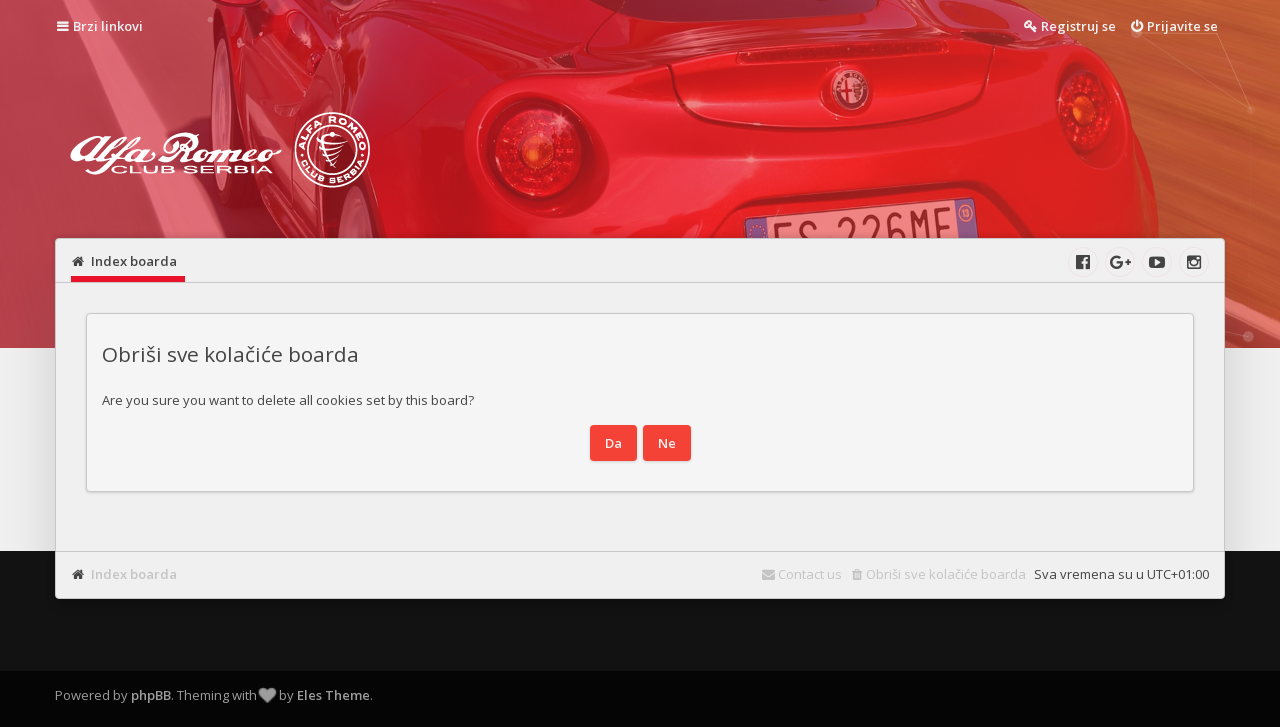

--- FILE ---
content_type: text/html; charset=UTF-8
request_url: https://arcs.org.rs/forum/ucp.php?mode=delete_cookies&sid=2dd243630a19ad7bd720243b7ed02d2b
body_size: 3165
content:

<!DOCTYPE html>
<html id="eles" lang="sr">
<head>
<meta charset="utf-8" />
<meta http-equiv="X-UA-Compatible" content="IE=edge">
<meta name="viewport" content="width=device-width, initial-scale=1" />

        <link href="./mobiquo/smartbanner/manifest.json" rel="manifest">
        
        <meta name="apple-itunes-app" content="app-id=307880732, affiliate-data=at=10lR7C, app-argument=tapatalk://arcs.org.rs/forum/?ttfid=27484" />
        
<title>Alfa Romeo klub Srbija - User Control Panel - Obriši sve kolačiće boarda</title>




<link href="./styles/eles/theme/bootstrap.css?assets_version=62" rel="stylesheet" />




<link href="./styles/eles/theme/stylesheet.css?assets_version=62" rel="stylesheet">



<!--[if lte IE 9]>
	<link href="./styles/eles/theme/ie.css?assets_version=62" rel="stylesheet">
	<script src="//oss.maxcdn.com/libs/html5shiv/3.7.0/html5shiv.js"></script>
	<script src="//oss.maxcdn.com/libs/respond.js/1.4.2/respond.min.js"></script>
<![endif]-->

<link href="https://fonts.googleapis.com/css?family=Open+Sans:400,300,400italic,600,700,800" rel="stylesheet" type="text/css">


<link
  href="https://arcs.org.rs/forum/images/favicon.png?assets_version=62"
  rel="shortcut icon">



  
<link href="./ext/eles/coreframe/styles/eles/theme/colors.css.php?theme=light&amp;primary=rgb%28211%2C+16%2C+39%29&amp;accent=rgb%28244%2C+67%2C+54%29&amp;text=rgb%2868%2C+68%2C+68%29&amp;textalt=rgb%28242%2C+242%2C+242%29&amp;border=rgb%28200%2C+200%2C+200%29&amp;white=rgb%28245%2C+245%2C+245%29&amp;black=rgb%280%2C+0%2C+0%29&amp;assets_version=62" rel="stylesheet" media="screen">
<link href="./ext/vse/lightbox/styles/all/template/lightbox/css/lightbox.min.css?assets_version=62" rel="stylesheet" media="screen">


<style id="c-dyncss" type="text/css" media="screen">





  body { padding: 0; }
  #wrap {
    max-width: none;
    margin: 0;
  }
  


  #page-header .header-bg {
    background-image: url('https://arcs.org.rs/forum/styles/eles/theme/images/2014_alfa_romeo_4c_45_1920x1080.jpg');
    opacity: 0.4;
  }



</style>

<script type="text/javascript">
  document.documentElement.className = 'js';
</script>
	<style>
		@media (min-width: 900px) {
						.content img.postimage {
				max-height: 400px !important;
				max-width: 400px !important;
			}
		}
	</style>

</head>

<body id="phpbb" class="nojs notouch section-ucp ltr   light contained">
<div id="preloader"><div class="preloader"></div></div>
<div id="wrap">
	<a id="top" class="anchor" accesskey="t"></a>

	<header id="page-header">
		<div id="navbar-main" class="topbar" data-scroll-header>
  <div class="inner container">
    <ul id="nav-main" class="linklist bulletin" role="menubar">

	<li id="quick-links" class="small-icon responsive-menu dropdown-container hidden" data-skip-responsive="true">
		<a href="#" class="responsive-menu-link dropdown-trigger">Brzi linkovi</a>
		<div class="dropdown hidden">
			<div class="pointer"><div class="pointer-inner"></div></div>
			<ul class="dropdown-contents" role="menu">
				
				
								<li class="separator"></li>

									<li class="small-icon icon-faq"><a href="/forum/app.php/help/faq?sid=a4f8947fa5dfff9b9b150168b4833f5c" rel="help" title="Često Postavljana Pitanja" role="menuitem">FAQ</a></li>
				
							</ul>
		</div>
	</li>

	
	
	
			<li class="small-icon icon-logout rightside"  data-skip-responsive="true"><a href="./ucp.php?mode=login&amp;redirect=ucp.php%3Fmode%3Ddelete_cookies&amp;sid=a4f8947fa5dfff9b9b150168b4833f5c" title="Prijavite se" accesskey="x" role="menuitem">Prijavite se</a></li>
					<li class="small-icon icon-register rightside" data-skip-responsive="true"><a href="./ucp.php?mode=register&amp;sid=a4f8947fa5dfff9b9b150168b4833f5c" role="menuitem">Registruj se</a></li>
					</ul>
  </div>
</div>

<div class="masthead" role="banner">
  <div class="inner container   header-offset-size">

    <div id="site-description">
      <a id="logo" class="logo" href="./index.php?sid=a4f8947fa5dfff9b9b150168b4833f5c" title="Index boarda">
                  <span class="imageset site_logo"></span>
                      </a>
      <p class="skiplink"><a href="#start_here">Preskoči</a></p>
    </div>

          </div>

    <div class="navbar top" role="navigation">
    <div class="inner container  header-offset-nav">
      <ul id="nav-breadcrumbs" class="linklist navlinks has-social-links" role="menubar">
      <li class="small-icon icon-home breadcrumbs">
            <span class="crumb" itemtype="http://data-vocabulary.org/Breadcrumb" itemscope=""><a href="./index.php?sid=a4f8947fa5dfff9b9b150168b4833f5c" accesskey="h" data-navbar-reference="index" itemprop="url"><span itemprop="title">Index boarda</span></a></span>
		      </li>
  
  </ul>

  <ul class="social-links col-xs-4">
            <li id="social-link-facebook">
        <a href="https://www.facebook.com/arcs.org.rs" title="Alfa Romeo Klub Srbija">
                      <i class="fa fa-facebook-official"></i>
                  </a>
    </li>
                      <li id="social-link-google-plus">
        <a href="https://arcs.org.rs" title="ARCS Site">
                      <i class="fa fa-google-plus"></i>
                  </a>
    </li>
                      <li id="social-link-youtube">
        <a href="https://www.youtube.com/channel/UCc1D3KsCcddiYGJwUMryAEw" title="ARCS">
                      <i class="fa fa-youtube-play"></i>
                  </a>
    </li>
                            <li id="social-link-instagram">
        <a href="https://www.instagram.com/arcserbia/?igshid=1qhv6fhhrbzo4" title="Alfa Romeo Klub Srbija">
                      <i class="fa fa-instagram"></i>
                  </a>
    </li>
                    </ul>
    </div>
  </div>

      <div id="header-vfx"></div>
        <div class="header-bg"></div>
  </div>

	</header>

	
<section class="main  container">
<div class="inner header-offset">

<div id="page-body-wrapper" role="main" class=" leftside">

	<a id="start_here" class="anchor"></a>

	<div id="page-body" role="main">
		
		
<form id="confirm" action="./ucp.php?mode=delete_cookies&amp;sid=a4f8947fa5dfff9b9b150168b4833f5c&amp;confirm_key=0EWD7SVKGD" method="post">
<div class="panel">
	<div class="inner">

	<h2 class="message-title">Obriši sve kolačiće boarda</h2>
	<p>Are you sure you want to delete all cookies set by this board?</p>

	<fieldset class="submit-buttons">
		<input type="hidden" name="confirm_uid" value="1" />
<input type="hidden" name="sess" value="a4f8947fa5dfff9b9b150168b4833f5c" />
<input type="hidden" name="sid" value="a4f8947fa5dfff9b9b150168b4833f5c" />

		<input type="submit" name="confirm" value="Da" class="button2" />&nbsp;
		<input type="submit" name="cancel" value="Ne" class="button2" />
	</fieldset>

	</div>
</div>
</form>

			</div>
	<!-- page-body -->

	
</div>
<!-- #page-body-wrapper -->


</div><!-- .inner -->
<div class="header-offset-shadow"></div>
</section>
<!-- .main -->

	<footer id="page-footer" role="contentinfo">
		<div class="navbar bottom" role="navigation">
  <div class="inner container">
  <ul id="nav-footer" class="linklist bulletin" role="menubar">
	<li class="small-icon icon-home breadcrumbs">
						<span class="crumb"><a href="./index.php?sid=a4f8947fa5dfff9b9b150168b4833f5c" data-navbar-reference="index">Index boarda</a></span>
			</li>
	
		<li class="rightside">Sva vremena su u <span title="UTC+1">UTC+01:00</span></li>
				<li class="small-icon icon-delete-cookies rightside"><a href="./ucp.php?mode=delete_cookies&amp;sid=a4f8947fa5dfff9b9b150168b4833f5c" data-ajax="true" data-refresh="true" role="menuitem">Obriši sve kolačiće boarda</a></li>
							<li class="small-icon icon-contact rightside" data-last-responsive="true"><a href="./memberlist.php?mode=contactadmin&amp;sid=a4f8947fa5dfff9b9b150168b4833f5c" role="menuitem">Contact us</a></li></ul>
  </div>
</div>

<div class="footer-inner container">

  <div class="row">
                      </div>

</div>

<div class="endbar">
  <div class="inner container">
    
        <p class="copyright">
      Powered by <a href="https://www.phpbb.com/" target="_blank">phpBB</a>.
      Theming with <i class="fa fa-heart animate-pulse"></i> by
      <a href="http://www.gophpbb.com/eles" title="Eles - Responsive phpBB 3.1 Theme" target="_blank">Eles Theme</a>.
    </p>
              </div>
</div>

	</footer>

</div>
<!-- #wrap -->

<a href="#top" id="back2topMain" data-scroll><i class="fa fa-angle-up"></i></a>

<div class="modal-alert">
	<div id="darkenwrapper" class="darkenwrapper" data-ajax-error-title="Greška" data-ajax-error-text="Tekst greške" data-ajax-error-text-abort="Prekini" data-ajax-error-text-timeout="Isteklo vreme" data-ajax-error-text-parsererror="Tekst greške">
		<div id="darken" class="darken">&nbsp;</div>
	</div>

	<div id="phpbb_alert" class="phpbb_alert" data-l-err="Greška" data-l-timeout-processing-req="Isteklo vreme prilikom procesiranja zahteva">
		<a href="#" class="alert_close"></a>
		<h3 class="alert_title">&nbsp;</h3><p class="alert_text"></p>
	</div>

	<div id="phpbb_confirm" class="phpbb_alert">
		<a href="#" class="alert_close"></a>
		<div class="alert_text"></div>
	</div>
</div>

<div class="hidden">
	<a id="bottom" class="anchor" accesskey="z"></a>
	</div>


<script src="./styles/eles/template/js/jquery.js?assets_version=62"></script>
<script src="./styles/eles/template/js/core.js?assets_version=62"></script>
<script src="./styles/eles/template/js/forum_fn.js?assets_version=62"></script>
<script src="./styles/eles/template/js/ajax.js?assets_version=62"></script>



											<script>
		var vseLightbox = {};
		vseLightbox.resizeHeight = 400;
		vseLightbox.resizeWidth = 400;
		vseLightbox.lightboxGal = 2;
		vseLightbox.lightboxSig = 0;
		vseLightbox.imageTitles = 1;
		vseLightbox.lightboxAll = 1;
		vseLightbox.downloadFile = 'download/file.php';
	</script>









<script src="./ext/vse/lightbox/styles/all/template/js/resizer.js?assets_version=62"></script>
<script src="./ext/vse/lightbox/styles/all/template/lightbox/js/lightbox.min.js?assets_version=62"></script>
<script src="./styles/eles/template/js/bootstrap.js?assets_version=62"></script>
<script src="./styles/eles/template/js/smooth-scroll.js?assets_version=62"></script>
<script src="./styles/eles/template/js/SmoothScroll.js?assets_version=62"></script>
<script src="./styles/eles/template/js/particles.js?assets_version=62"></script>
<script src="./styles/eles/template/js/scripts.js?assets_version=62"></script>


<script id="c-dynjs" type="text/javascript">
  Eles.props.headerVfx.configFile = './styles/eles/template/js/vfxconfig.json';
</script>

<script>
	lightbox.option({
		'albumLabel': 'Image\u0020\u00251\u0020of\u0020\u00252'
	});
</script>

</body>
</html>

